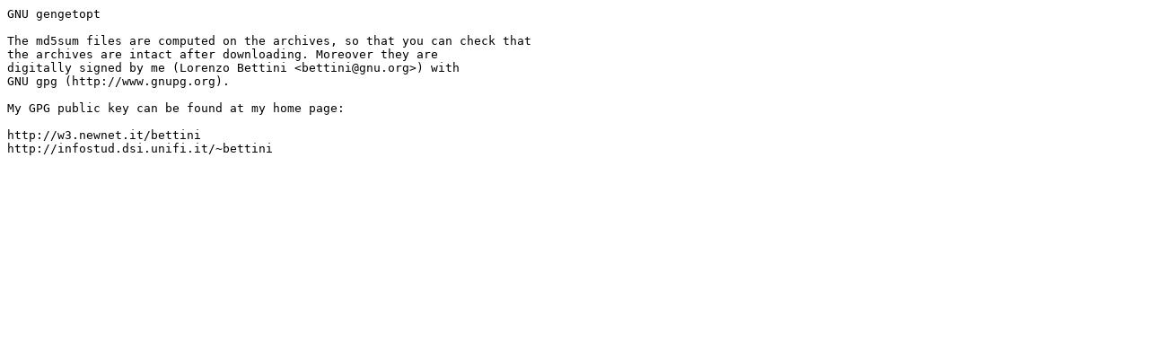

--- FILE ---
content_type: text/plain
request_url: http://iso.tw.netbsd.org/gnu/gnu/gengetopt/md5sum.README
body_size: 362
content:
GNU gengetopt

The md5sum files are computed on the archives, so that you can check that
the archives are intact after downloading. Moreover they are
digitally signed by me (Lorenzo Bettini <bettini@gnu.org>) with
GNU gpg (http://www.gnupg.org).

My GPG public key can be found at my home page:

http://w3.newnet.it/bettini
http://infostud.dsi.unifi.it/~bettini
